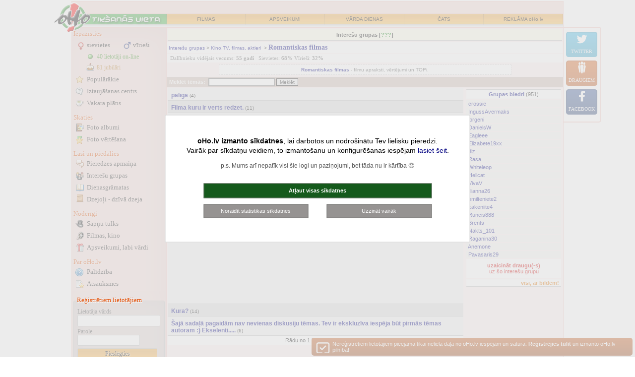

--- FILE ---
content_type: text/html; charset=windows-1257
request_url: http://intereses.oho.lv/?grupaid=8&subgrupaid=3917
body_size: 15616
content:
<!DOCTYPE html PUBLIC "-//W3C//DTD XHTML 1.0 Transitional//EN" "http://www.w3.org/TR/xhtml1/DTD/xhtml1-transitional.dtd">
<html xmlns="http://www.w3.org/1999/xhtml">
<head>
<title>Romantiskas filmas | Interešu grupas oHo.lv</title>
<meta http-equiv="Content-Language" content="lv" />
<meta http-equiv="Content-Type" content="text/html; charset=windows-1257" />
<meta name=viewport content="width=device-width, initial-scale=1">
<meta content=" Tēmu saraksts, 1.lappuse" name="Description" />
<meta name="twitter:description" content=" Tēmu saraksts, 1.lappuse" />
<meta property="og:description" content=" Tēmu saraksts, 1.lappuse"/>
<meta property="og:title" content="Romantiskas filmas | Interešu grupas oHo.lv"/>
<meta name="twitter:title" content="Romantiskas filmas | Interešu grupas oHo.lv" />
<meta name="twitter:card" content="summary">
<meta property="fb:app_id" content="590857637730737" />
<link rel="stylesheet" type="text/css" href="stils_2020.css" />
<link rel="stylesheet" type="text/css" href="css/original.css" />
<link rel="stylesheet" type="text/css" href="stils_intereses.css" /><link rel="shortcut icon" href="favicon.ico" />
<meta property="og:image" content="//f.oho.lv/oho_iepazisanas_facebook.jpg"/>
<link rel="apple-touch-icon" href="/img/fav_57.png" sizes="57x57">
<link rel="apple-touch-icon" href="/img/fav_72.png" sizes="72x72">
<link rel="apple-touch-icon" href="/img/fav_76.png" sizes="76x76">
<link rel="apple-touch-icon" href="/img/fav_114.png" sizes="114x114">
<link rel="apple-touch-icon" href="/img/fav_120.png" sizes="120x120">
<link rel="apple-touch-icon" href="/img/fav_144.png" sizes="144x144">
<link rel="apple-touch-icon" href="/img/fav_152.png" sizes="152x152">

<meta name="msapplication-TileImage" content="/img/fav_144.png">
<meta name="msapplication-TileColor" content="#ffffff"/>
<meta name="application-name" content="jautajums.lv" />

<meta name="msapplication-square70x70logo" content="/img/fav_70.png"/>
<meta name="msapplication-square150x150logo" content="/img/fav_150.png"/>
<meta name="msapplication-wide310x150logo" content="/img/fav_310x150.png"/>
<meta name="msapplication-square310x310logo" content="/img/fav_310.png"/>

<script type="text/javascript">window.name="MainWinoHo0";</script><script>(function(){/*

 Copyright The Closure Library Authors.
 SPDX-License-Identifier: Apache-2.0
*/
'use strict';var g=function(a){var b=0;return function(){return b<a.length?{done:!1,value:a[b++]}:{done:!0}}},l=this||self,m=/^[\w+/_-]+[=]{0,2}$/,p=null,q=function(){},r=function(a){var b=typeof a;if("object"==b)if(a){if(a instanceof Array)return"array";if(a instanceof Object)return b;var c=Object.prototype.toString.call(a);if("[object Window]"==c)return"object";if("[object Array]"==c||"number"==typeof a.length&&"undefined"!=typeof a.splice&&"undefined"!=typeof a.propertyIsEnumerable&&!a.propertyIsEnumerable("splice"))return"array";
if("[object Function]"==c||"undefined"!=typeof a.call&&"undefined"!=typeof a.propertyIsEnumerable&&!a.propertyIsEnumerable("call"))return"function"}else return"null";else if("function"==b&&"undefined"==typeof a.call)return"object";return b},u=function(a,b){function c(){}c.prototype=b.prototype;a.prototype=new c;a.prototype.constructor=a};var v=function(a,b){Object.defineProperty(l,a,{configurable:!1,get:function(){return b},set:q})};var y=function(a,b){this.b=a===w&&b||"";this.a=x},x={},w={};var aa=function(a,b){a.src=b instanceof y&&b.constructor===y&&b.a===x?b.b:"type_error:TrustedResourceUrl";if(null===p)b:{b=l.document;if((b=b.querySelector&&b.querySelector("script[nonce]"))&&(b=b.nonce||b.getAttribute("nonce"))&&m.test(b)){p=b;break b}p=""}b=p;b&&a.setAttribute("nonce",b)};var z=function(){return Math.floor(2147483648*Math.random()).toString(36)+Math.abs(Math.floor(2147483648*Math.random())^+new Date).toString(36)};var A=function(a,b){b=String(b);"application/xhtml+xml"===a.contentType&&(b=b.toLowerCase());return a.createElement(b)},B=function(a){this.a=a||l.document||document};B.prototype.appendChild=function(a,b){a.appendChild(b)};var C=function(a,b,c,d,e,f){try{var k=a.a,h=A(a.a,"SCRIPT");h.async=!0;aa(h,b);k.head.appendChild(h);h.addEventListener("load",function(){e();d&&k.head.removeChild(h)});h.addEventListener("error",function(){0<c?C(a,b,c-1,d,e,f):(d&&k.head.removeChild(h),f())})}catch(n){f()}};var ba=l.atob("aHR0cHM6Ly93d3cuZ3N0YXRpYy5jb20vaW1hZ2VzL2ljb25zL21hdGVyaWFsL3N5c3RlbS8xeC93YXJuaW5nX2FtYmVyXzI0ZHAucG5n"),ca=l.atob("WW91IGFyZSBzZWVpbmcgdGhpcyBtZXNzYWdlIGJlY2F1c2UgYWQgb3Igc2NyaXB0IGJsb2NraW5nIHNvZnR3YXJlIGlzIGludGVyZmVyaW5nIHdpdGggdGhpcyBwYWdlLg=="),da=l.atob("RGlzYWJsZSBhbnkgYWQgb3Igc2NyaXB0IGJsb2NraW5nIHNvZnR3YXJlLCB0aGVuIHJlbG9hZCB0aGlzIHBhZ2Uu"),ea=function(a,b,c){this.b=a;this.f=new B(this.b);this.a=null;this.c=[];this.g=!1;this.i=b;this.h=c},F=function(a){if(a.b.body&&!a.g){var b=
function(){D(a);l.setTimeout(function(){return E(a,3)},50)};C(a.f,a.i,2,!0,function(){l[a.h]||b()},b);a.g=!0}},D=function(a){for(var b=G(1,5),c=0;c<b;c++){var d=H(a);a.b.body.appendChild(d);a.c.push(d)}b=H(a);b.style.bottom="0";b.style.left="0";b.style.position="fixed";b.style.width=G(100,110).toString()+"%";b.style.zIndex=G(2147483544,2147483644).toString();b.style["background-color"]=I(249,259,242,252,219,229);b.style["box-shadow"]="0 0 12px #888";b.style.color=I(0,10,0,10,0,10);b.style.display=
"flex";b.style["justify-content"]="center";b.style["font-family"]="Roboto, Arial";c=H(a);c.style.width=G(80,85).toString()+"%";c.style.maxWidth=G(750,775).toString()+"px";c.style.margin="24px";c.style.display="flex";c.style["align-items"]="flex-start";c.style["justify-content"]="center";d=A(a.f.a,"IMG");d.className=z();d.src=ba;d.style.height="24px";d.style.width="24px";d.style["padding-right"]="16px";var e=H(a),f=H(a);f.style["font-weight"]="bold";f.textContent=ca;var k=H(a);k.textContent=da;J(a,
e,f);J(a,e,k);J(a,c,d);J(a,c,e);J(a,b,c);a.a=b;a.b.body.appendChild(a.a);b=G(1,5);for(c=0;c<b;c++)d=H(a),a.b.body.appendChild(d),a.c.push(d)},J=function(a,b,c){for(var d=G(1,5),e=0;e<d;e++){var f=H(a);b.appendChild(f)}b.appendChild(c);c=G(1,5);for(d=0;d<c;d++)e=H(a),b.appendChild(e)},G=function(a,b){return Math.floor(a+Math.random()*(b-a))},I=function(a,b,c,d,e,f){return"rgb("+G(Math.max(a,0),Math.min(b,255)).toString()+","+G(Math.max(c,0),Math.min(d,255)).toString()+","+G(Math.max(e,0),Math.min(f,
255)).toString()+")"},H=function(a){a=A(a.f.a,"DIV");a.className=z();return a},E=function(a,b){0>=b||null!=a.a&&0!=a.a.offsetHeight&&0!=a.a.offsetWidth||(fa(a),D(a),l.setTimeout(function(){return E(a,b-1)},50))},fa=function(a){var b=a.c;var c="undefined"!=typeof Symbol&&Symbol.iterator&&b[Symbol.iterator];b=c?c.call(b):{next:g(b)};for(c=b.next();!c.done;c=b.next())(c=c.value)&&c.parentNode&&c.parentNode.removeChild(c);a.c=[];(b=a.a)&&b.parentNode&&b.parentNode.removeChild(b);a.a=null};var ia=function(a,b,c,d,e){var f=ha(c),k=function(n){n.appendChild(f);l.setTimeout(function(){f?(0!==f.offsetHeight&&0!==f.offsetWidth?b():a(),f.parentNode&&f.parentNode.removeChild(f)):a()},d)},h=function(n){document.body?k(document.body):0<n?l.setTimeout(function(){h(n-1)},e):b()};h(3)},ha=function(a){var b=document.createElement("div");b.className=a;b.style.width="1px";b.style.height="1px";b.style.position="absolute";b.style.left="-10000px";b.style.top="-10000px";b.style.zIndex="-10000";return b};var K={},L=null;var M=function(){},N="function"==typeof Uint8Array,O=function(a,b){a.b=null;b||(b=[]);a.j=void 0;a.f=-1;a.a=b;a:{if(b=a.a.length){--b;var c=a.a[b];if(!(null===c||"object"!=typeof c||Array.isArray(c)||N&&c instanceof Uint8Array)){a.g=b-a.f;a.c=c;break a}}a.g=Number.MAX_VALUE}a.i={}},P=[],Q=function(a,b){if(b<a.g){b+=a.f;var c=a.a[b];return c===P?a.a[b]=[]:c}if(a.c)return c=a.c[b],c===P?a.c[b]=[]:c},R=function(a,b,c){a.b||(a.b={});if(!a.b[c]){var d=Q(a,c);d&&(a.b[c]=new b(d))}return a.b[c]};
M.prototype.h=N?function(){var a=Uint8Array.prototype.toJSON;Uint8Array.prototype.toJSON=function(){var b;void 0===b&&(b=0);if(!L){L={};for(var c="ABCDEFGHIJKLMNOPQRSTUVWXYZabcdefghijklmnopqrstuvwxyz0123456789".split(""),d=["+/=","+/","-_=","-_.","-_"],e=0;5>e;e++){var f=c.concat(d[e].split(""));K[e]=f;for(var k=0;k<f.length;k++){var h=f[k];void 0===L[h]&&(L[h]=k)}}}b=K[b];c=[];for(d=0;d<this.length;d+=3){var n=this[d],t=(e=d+1<this.length)?this[d+1]:0;h=(f=d+2<this.length)?this[d+2]:0;k=n>>2;n=(n&
3)<<4|t>>4;t=(t&15)<<2|h>>6;h&=63;f||(h=64,e||(t=64));c.push(b[k],b[n],b[t]||"",b[h]||"")}return c.join("")};try{return JSON.stringify(this.a&&this.a,S)}finally{Uint8Array.prototype.toJSON=a}}:function(){return JSON.stringify(this.a&&this.a,S)};var S=function(a,b){return"number"!==typeof b||!isNaN(b)&&Infinity!==b&&-Infinity!==b?b:String(b)};M.prototype.toString=function(){return this.a.toString()};var T=function(a){O(this,a)};u(T,M);var U=function(a){O(this,a)};u(U,M);var ja=function(a,b){this.c=new B(a);var c=R(b,T,5);c=new y(w,Q(c,4)||"");this.b=new ea(a,c,Q(b,4));this.a=b},ka=function(a,b,c,d){b=new T(b?JSON.parse(b):null);b=new y(w,Q(b,4)||"");C(a.c,b,3,!1,c,function(){ia(function(){F(a.b);d(!1)},function(){d(!0)},Q(a.a,2),Q(a.a,3),Q(a.a,1))})};var la=function(a,b){V(a,"internal_api_load_with_sb",function(c,d,e){ka(b,c,d,e)});V(a,"internal_api_sb",function(){F(b.b)})},V=function(a,b,c){a=l.btoa(a+b);v(a,c)},W=function(a,b,c){for(var d=[],e=2;e<arguments.length;++e)d[e-2]=arguments[e];e=l.btoa(a+b);e=l[e];if("function"==r(e))e.apply(null,d);else throw Error("API not exported.");};var X=function(a){O(this,a)};u(X,M);var Y=function(a){this.h=window;this.a=a;this.b=Q(this.a,1);this.f=R(this.a,T,2);this.g=R(this.a,U,3);this.c=!1};Y.prototype.start=function(){ma();var a=new ja(this.h.document,this.g);la(this.b,a);na(this)};
var ma=function(){var a=function(){if(!l.frames.googlefcPresent)if(document.body){var b=document.createElement("iframe");b.style.display="none";b.style.width="0px";b.style.height="0px";b.style.border="none";b.style.zIndex="-1000";b.style.left="-1000px";b.style.top="-1000px";b.name="googlefcPresent";document.body.appendChild(b)}else l.setTimeout(a,5)};a()},na=function(a){var b=Date.now();W(a.b,"internal_api_load_with_sb",a.f.h(),function(){var c;var d=a.b,e=l[l.btoa(d+"loader_js")];if(e){e=l.atob(e);
e=parseInt(e,10);d=l.btoa(d+"loader_js").split(".");var f=l;d[0]in f||"undefined"==typeof f.execScript||f.execScript("var "+d[0]);for(;d.length&&(c=d.shift());)d.length?f[c]&&f[c]!==Object.prototype[c]?f=f[c]:f=f[c]={}:f[c]=null;c=Math.abs(b-e);c=1728E5>c?0:c}else c=-1;0!=c&&(W(a.b,"internal_api_sb"),Z(a,Q(a.a,6)))},function(c){Z(a,c?Q(a.a,4):Q(a.a,5))})},Z=function(a,b){a.c||(a.c=!0,a=new l.XMLHttpRequest,a.open("GET",b,!0),a.send())};(function(a,b){l[a]=function(c){for(var d=[],e=0;e<arguments.length;++e)d[e-0]=arguments[e];l[a]=q;b.apply(null,d)}})("__d3lUW8vwsKlB__",function(a){"function"==typeof window.atob&&(a=window.atob(a),a=new X(a?JSON.parse(a):null),(new Y(a)).start())});}).call(this);

window.__d3lUW8vwsKlB__("[base64]");</script>
</head>

<body onunload="close_sub();" >
<script src="jquery-1.8.2.min.js" type="text/javascript"></script> 
<script language="JavaScript" type="text/javascript">
function resize_iframe(id){
    var newheight;    var newwidth;
    newheight=document.getElementById(id).contentWindow.document.body.scrollHeight;
    newwidth=document.getElementById(id).contentWindow.document.body.scrollWidth;
    document.getElementById(id).height= (newheight+0) + "px";
    document.getElementById(id).width= (newwidth+0) + "px";}
function oho_popup(lnk, w, h){ opop = window.open(lnk,'oho_pop','width='+w+', height='+h+', scrollbars=yes,toolbar=no,status=no,resizable=yes'); }    
var subwin;
function open_sub(lnk){ subwin = window.open(lnk,'subwin','width=740, scrollbars=yes,toolbar=no,status=no,resizable=yes'); }
function close_sub() {    if (subwin) subwin.close(); }
function load_content(urlis, elid, show_loader) {
    if (show_loader) $('#'+elid).html('<p align="center"><img src="//f.oho.lv/loading32.gif" border="0" width="32" height="32"></p>');
    $.get(urlis, function(data) {
      $('#'+elid).html(data);
    });
}

var orient = window.orientation;
if (Math.abs(orient)==90) document.cookie = "screen_width=" + screen.height + ";";
else document.cookie = "screen_width=" + screen.width + ";";

</script>

<table style="max-width: 992px;" cellspacing="1" cellpadding="0" class="main_boder main_top" border="0" align="center">
<tr><td width="100%" align="center" class="dark_bg" nowrap="nowrap"><a class="top_logo" href="https://intereses.oho.lv"><img border="0"  src="//f.oho.lv/top_logo_iepazisanas_logged_2015.png" alt="Logo"/></a></td></tr>
<tr><td width="100%" class="dark_bg" align="center"><table border="0" cellspacing="0" cellpadding="0" width="100%" class="top bck_orange">
<tr>
    <td class="bck_green"></td>
    <td><a href="http://filmas.oho.lv" title="Filmas">FILMAS</a></td>
    <td><a href="https://www.draugam.lv" title="Apsveikumi, novēlējumi, pantiņi">APSVEIKUMI</a></td> 
    <td class="hide-sm"><a href="https://www.draugam.lv/varda-dienas/" title="Vārda dienu kalendārs, vārdu skaidrojumi">VĀRDA DIENAS</a></td> 
    <td class="hide-lg"><a href="http://chat.oho.lv" title="Čats - nāc pačatot">ČATS</a></td>
    <td class="hide-lg"><a href="https://www.oho.lv/ads/" title="Reklāma oHo.lv" rel="nofollow">REKLĀMA oHo.lv</a></td>
</tr>
</table>
<div class="top_spc"></div>
</td></tr></table>
<div id="askToRotate">
Lai lietošana būtu ērtāka, lūdzu, pagriez savu tālruni!
</div>
    
<table style="width:100%; max-width: 992px;" cellspacing="1" cellpadding="0" class="main_boder" border="0" align="center" id="mch">
<tbody>
<tr>
<td class="main_left_col dark_bg " valign="top">
<a id="mlcd_switch" href="javascript:;;" onclick="$('.main_left_col').toggleClass('expanded')"></a>
<div id="mlcd">
<div class="lm">
<b style="padding-top: 2px;">Iepazīsties</b>
<div class="c2">
<a class="sv" href="https://iepazisanas.oho.lv/?gender=1&amp;cmd=friendlist" title="Sieviešu iepazīšanās anketas">sievietes</a>
<a class="vr" href="https://iepazisanas.oho.lv/?gender=0&amp;cmd=friendlist" title="Vīriešu iepazīšanās anketas">vīrieši</a>
</div>
<a class="on" href="https://iepazisanas.oho.lv/?cmd=online" title="Lietotāji on-line, kas vēlas iepazīties">40&nbsp;lietotāji on-line</a>
<a class="ju" href="https://iepazisanas.oho.lv/?cmd=dzdienas">81 jubilāri</a>
<a class="po" href="https://iepazisanas.oho.lv/?cmd=statistika">Populārākie</a>
<a class="ic" href="https://iepazisanas.oho.lv/?cmd=jautajumi">Iztaujāšanas centrs</a>
<a class="vp" href="https://iepazisanas.oho.lv/?cmd=vakara_plans" title="Iepazīsties un atrodi draugus vakara pavadīšanai">Vakara plāns</a>

<b>Skaties</b>
<a class="bf" href="https://iepazisanas.oho.lv/?cmd=albums_pub">Foto albumi</a>
<a class="fv" href="https://iepazisanas.oho.lv/?cmd=ratebild_pub">Foto vērtēšana</a>

<b>Lasi un piedalies</b>
<a class="pa" href="https://iepazisanas.oho.lv/?cmd=pieredze">Pieredzes apmaiņa</a>
<a class="ig" href="https://intereses.oho.lv" title="Iepazīsti cilvēkus ar līdzīgām interesēm">Interešu grupas</a>
<a class="dg" href="https://blogi.oho.lv">Dienasgrāmatas</a>
<a class="dd" href="https://www.dzeja.info">Dzejoļi - dzīvā dzeja</a>
<b>Noderīgi</b>
<a class="st" href="https://www.sapnu-tulks.lv" title="Sapņu nozīme un tulkojumi">Sapņu tulks</a>
<a class="fm" href="http://filmas.oho.lv">Filmas, kino</a>
<a class="lv" href="https://apsveikumi.oho.lv">Apsveikumi<span class="hide-sm">, labi vārdi</span></a>

<b>Par oHo.lv</b>
<a class="hp" href="https://iepazisanas.oho.lv/?cmd=faq" title="Palīdzība iepazīšanās portāla lietošanā">Palīdzība</a>
<a class="as" href="https://iepazisanas.oho.lv/?cmd=atsauxmes" title="Atsauksmes par iepazīšanos mūsu portālā">Atsauksmes</a>
</div>
<style type="text/css">
.inpPass { width: 120px; }
</style>

<div class="lm lf" id="lfh">     
<b>Reģistrētiem lietotājiem</b>    
<form method="post" action="https://meeting4.oho.lv/login.php" name="form_login" id="form_login" onsubmit="document.form_login.B1.value='Uzgaidiet...'; document.form_login.B1.disabled=true;">
<input type="hidden" name="sendurl" value="meeting.php?"/><label for="pvards">Lietotāja vārds</label><br />
<input type="text" name="pvards" id="pvards" size="21" maxlength="25" class="nck"  /><br />
<label for="ppass">Parole</label><br />
<input type="password" name="ppass" id="ppass" size="8" maxlength="20" class="inpPass" autocomplete="off" />
<input type="submit" value="Pieslēgties" name="B1" />
</form>  
<a class="rg" href="meet_register_1.php" rel="nofollow">Reģistrēties</a>
<a class="noico ap" href="pop_parole.php" rel="nofollow">Aizmirsu paroli!</a>
</div>
<div id="left_col_ad_1">
</div>

<script type="text/javascript">
$(document).ready(function() {
    var lcp = $('#left_col_ad_1').offset();
    var fixh = 0;   var lcp_heigth = 950; // 600px ad + 300px D-block
    //$('#dbg').html('H:'+$('#mch').height()+'LCP: '+lcp.top+'LCAH'+$('#left_col_ad_1').height());
    if (($('#mch').height() > (lcp.top + lcp_heigth))) {
        window.onscroll = function() {
            if ((window.pageYOffset >= (lcp.top + 10)) && (!$('.main_left_col').hasClass('expanded'))) {
                if (window.pageYOffset < ($('#mch').height() - $('#left_col_ad_1').height() + 20 )) { $('#left_col_ad_1').css({ position: 'fixed', left: lcp.left, top: 10 }); 
                } else {
                    if (fixh < 1) fixh = Math.min(window.pageYOffset, $('#mch').height() - $('#left_col_ad_1').height());
                    $('#left_col_ad_1').css({ position: 'fixed', left: lcp.left, top: 1 + fixh - window.pageYOffset });
                } 
            }
            else { $('#left_col_ad_1').css({ position: '', left: '', top: '' }); }
        }   
    }
});
</script>
</div>
</td>
<td class="light_bg" valign="top" id="mchc">
<div id="mchcd">

<div>
<script  type="text/javascript">function noteik() { var tmp; tmp = window.open('descr/intereses.htm','_blank','height=580,width=460,scrollbars=yes,toolbar=no,resizable=yes'); }</script>
<div class="pg_title_div" align="center"><b>Interešu grupas [</b><a href="javascript: noteik();" style="color: #008000"><b>???</b></a><b>]</b></div>

<!-- Kategoriju saraksts vai izvēlētās grupas ceļš -->
<table width="100%" class="f11" cellspacing="1" cellpadding= "3" border="0">	
	<tr bgcolor="#FFFFFF"><td align="left"  colspan="4"  style="position: relative;">
<a href="?cmd=intereses">Interešu grupas</a>&nbsp;&gt;&nbsp;<a href='meeting.php?cmd=intereses&amp;grupaid=8'>Kino,TV, filmas, aktieri</a>&nbsp;&nbsp;&gt;&nbsp;<a href='meeting.php?cmd=intereses&amp;grupaid=8&amp;subgrupaid=3917' style="font-size: 14px; font-family: Georgia;"><b>Romantiskas filmas</b></a>	</td>
</tr>

<tr bgcolor="#FFFFFF">
<td colspan="4" style="color:#606060; font-family:Georgia; FONT-SIZE:11px;">
<h3 style="padding: 3px; margin:0px; FONT-SIZE: 11px; font-weight:normal;">Dalībnieku vidējais vecums: <strong>55 gadi</strong>&nbsp;&nbsp;
			Sievietes: <strong>68%</strong> Vīrieši: <strong>32%</strong>
	</h3></td></tr>	

<tr>
<td colspan="4" align="center" class="pad3">
<div class="mx-auto" style="padding:4px; max-width: 580px; border: dashed 1px #d0d0d0; background:#ffffff; color:#555555;"><a href="https://filmas.oho.lv/grupa/Romantiskas-filmas"><b>Romantiskas filmas</b></a> - filmu apraksti, vērtējumi un TOPi.</div></div>
</td></tr>


	



</table>
<!-- eof Grupu saraksts vai izvēlētās grupas ceļš -->

<form action="meeting.php" method="get" name="isf" class="forma_ver">
<input type="hidden" name="cmd" value="intereses"/>
<input type="hidden" name="grupaid" value="8"/>
<input type="hidden" name="subgrupaid" value="3917"/>
<div style="background:#d1beb1; padding: 1px 0px 1px 5px;" class="whlink bt_border">
<b>Meklēt tēmās:</b>&nbsp;
<input type="text" name="srch_tema" value="" size="20" maxlength="50" style="font-family: Verdana; font-size: 10px; border-style: solid; border-width: 1;"/>
<input type="submit" value="Meklēt" name="srch" style="font-size: 10px; border:solid 1px;"/>
</div>
</form>

<table width="100%" cellpadding="2" cellspacing="0" class="table-break-on-md">
<tr>
<td width="75%" valign="top">
<!-- Tēmas -->
<table border="0" width="100%" cellpadding="2" cellspacing="0" class="f11">
<tr bgcolor="#F3f3f3" class="bot_border temarow">
	<td><a href="meeting.php?cmd=intereses&amp;subgrupaid=3917&amp;temaid=2099221"><b class="f13">palīgā</b></a> (4)</td>
    
</tr>
<tr bgcolor="#DFDFDF" class="bot_border temarow">
	<td><a href="meeting.php?cmd=intereses&amp;subgrupaid=3917&amp;temaid=2078007"><b class="f13">Filma kuru ir verts redzet.</b></a> (11)</td>
    
</tr>
<tr bgcolor="#F3f3f3" class="bot_border temarow">
	<td><a href="meeting.php?cmd=intereses&amp;subgrupaid=3917&amp;temaid=1933390"><b class="f13">The notebook</b></a> (5)</td>
    
</tr>
<tr bgcolor="#DFDFDF" class="bot_border temarow">
	<td><a href="meeting.php?cmd=intereses&amp;subgrupaid=3917&amp;temaid=1849568"><b class="f13">Romantisks TV seriāls - melodrāma - Elpo ar mani (&#1044;&#1099;&#1096;&#1080; &#1089;&#1086; &#1084;&#1085;&#1086;&#108...</b></a> (6)</td>
    
</tr>
<tr bgcolor="#F3f3f3" class="bot_border temarow">
	<td><a href="meeting.php?cmd=intereses&amp;subgrupaid=3917&amp;temaid=1773489"><b class="f13">Iesaku noskatīties tā ir laba filma.....
  `Fireproof</b></a> (6)</td>
    
</tr>
<tr bgcolor="#DFDFDF" class="bot_border temarow">
	<td><a href="meeting.php?cmd=intereses&amp;subgrupaid=3917&amp;temaid=1760996"><b class="f13">filmas kas iespārda</b></a> (4)</td>
    
</tr>
<tr bgcolor="#f3f3f3" class="bot_border tdpad5"><td colspan="3">
<div align="center"><script async src="https://pagead2.googlesyndication.com/pagead/js/adsbygoogle.js?client=ca-pub-3673953763070607"
     crossorigin="anonymous"></script>
<!-- oho meetings responsive horizontal J -->
<ins class="adsbygoogle" style="display:block" data-ad-client="ca-pub-3673953763070607" data-ad-slot="4224874019" data-ad-format="auto" data-full-width-responsive="true"></ins>
<script>
     (adsbygoogle = window.adsbygoogle || []).push({});
</script></div></td></tr>
<tr bgcolor="#DFDFDF" class="bot_border temarow">
	<td><a href="meeting.php?cmd=intereses&amp;subgrupaid=3917&amp;temaid=1730206"><b class="f13">Kura?</b></a> (14)</td>
    
</tr>
<tr bgcolor="#F3f3f3" class="bot_border temarow">
	<td><a href="meeting.php?cmd=intereses&amp;subgrupaid=3917&amp;temaid=1710419"><b class="f13">Šajā sadaļā pagaidām nav nevienas diskusiju tēmas.
Tev ir ekskluzīva iespēja būt pirmās tēmas autoram :)

Ekselenti.....</b></a> (6)</td>
    
</tr>
 
</table>
<table border="0" width="100%" cellspacing="0" cellpadding="3" bgcolor="#ffffff">
  <tr>
	<td width="25%"></td>
	<td width="50%" align="center"><font>Rādu no 1 līdz 8 (kopā 8)</font></td>
	<td width="25%" align="right"> </td>
  </tr>
</table>
<!-- eof Tēmas -->
<!-- Jaunākie komenti -->
<table border="0" width="100%" cellpadding="2" cellspacing="0">
<tr>
<td width="300" valign="top">
</td>
<td>
<div class="bt_border pad3" style="background:#EEEBD7;" align="center"><b>Pēdējie komentāri</b></div>
<div class="f11 bot_border pad5" style="color:#737373;" bgcolor="#E3E2DB">
<a href="meeting.php?cmd=intereses&amp;subgrupaid=3917&amp;temacnt=8&amp;temaid=2099221">palīgā</a><br />
Ja, internets, tad ļoti labas filmas, vienalga kādas var skatities filmix.oc</div>
<div class="f11 bot_border pad5" style="color:#737373;" bgcolor="#F5F5F1">
<a href="meeting.php?cmd=intereses&amp;subgrupaid=3917&amp;temacnt=8&amp;temaid=2099221">palīgā</a><br />
Diez vai šī vieta paredzėta filmu skatīšanai&#129300;</div>
<div class="f11 bot_border pad5" style="color:#737373;" bgcolor="#E3E2DB">
<a href="meeting.php?cmd=intereses&amp;subgrupaid=3917&amp;temacnt=8&amp;temaid=2099221">palīgā</a><br />
Es nezinu,es neesmu tik bieži šeit. Šad tad ieskatos. Patiesībā te nav ko darīt tādiem, kā es. Bet ...</div>
<div class="f11 bot_border pad5" style="color:#737373;" bgcolor="#F5F5F1">
<a href="meeting.php?cmd=intereses&amp;subgrupaid=3917&amp;temacnt=8&amp;temaid=2099221">palīgā</a><br />
kā var noskatīties šeit filmas</div>
<div class="f11 bot_border pad5" style="color:#737373;" bgcolor="#E3E2DB">
<a href="meeting.php?cmd=intereses&amp;subgrupaid=3917&amp;temacnt=8&amp;temaid=2078007">Filma kuru ir verts redzet.</a><br />
Nesen noskatījos "Geiša", biju lasījusi grāmatu. Patika!</div>
<div class="f11 bot_border pad5" style="color:#737373;" bgcolor="#F5F5F1">
<a href="meeting.php?cmd=intereses&amp;subgrupaid=3917&amp;temacnt=8&amp;temaid=2078007">Filma kuru ir verts redzet.</a><br />
Briniskiga,aizskustinosa filma.
&#1051;&#1091;&#1095;&#1096;&#1077;&#1077; &#1074;&#1086; ...</div>
<div class="f11 bot_border pad5" style="color:#737373;" bgcolor="#E3E2DB">
<a href="meeting.php?cmd=intereses&amp;subgrupaid=3917&amp;temacnt=8&amp;temaid=2078007">Filma kuru ir verts redzet.</a><br />
Ta ir Jusu briva izvele.Vai es Jums ka trauceju?Ceru ka ne!!! Jauku Jums vakaru un Dieva Svetibu.</div>
</td>
</tr>
</table>
<!-- eof Jaunākie komenti -->

<form action="cmd_intereses.php" method="post" name="form2" class="forma_ver"  enctype="multipart/form-data">
<input type="hidden" name="jauna_tema" value="1"/>
<input type="hidden" name="grupaid" value="8"/>
<input type="hidden" name="subgrupa_nos" value="Romantiskas filmas"/>
<input type="hidden" name="subgrupaid" value="3917"/>
<div class="topmenu_bg">
<table width="100%" cellpadding="3" class="f12 table-break-on-md">
<tr class="bot_border top_border"><td colspan="2" align="center" bgcolor="#753B3B" class="whitelink pad5"><b class="whlink">Jauna tēma</b> [<a href="javascript: noteik();" class="">pievienošanas noteikumi</a>]</td></tr>  
<tr>
  <td width="100%" valign="middle" colspan="2" align="center" bgcolor="#FFE6E6">
Tēmas var pievienot tikai reģistrēti lietotāji<br />
<a href="meet_register_1.php"><b>Kliko šeit</b></a>, lai reģistrētos.</td>
</tr> 
  
</table>
</div>
</form>
</td>
<td valign="top" width="25%">
<table border="0" width="100%" cellpadding="1" cellspacing="2">
<tr><td bgcolor="#ffffff" align="center" class="bt_border pad3"><a href="meeting.php?cmd=intereses&amp;grupaid=8&amp;subgrupaid=3917&amp;sub_cmd=grupniki"><b>Grupas biedri</b></a> (951)</td></tr>
	<tr bgcolor="#F5F5F1"><td  >&nbsp;<a href="meeting.php?cmd=info&amp;id_num=1270791&amp;from_page=intereses" >crossie</a></td></tr>
	<tr bgcolor="#F5F5F1"><td  >&nbsp;<a href="meeting.php?cmd=info&amp;id_num=1270792&amp;from_page=intereses" >IngussAvermaks</a></td></tr>
	<tr bgcolor="#F5F5F1"><td  >&nbsp;<a href="meeting.php?cmd=info&amp;id_num=1270708&amp;from_page=intereses" >jorgeni</a></td></tr>
	<tr bgcolor="#F5F5F1"><td  >&nbsp;<a href="meeting.php?cmd=info&amp;id_num=1269331&amp;from_page=intereses" >DanielsW</a></td></tr>
	<tr bgcolor="#F5F5F1"><td  >&nbsp;<a href="meeting.php?cmd=info&amp;id_num=1270487&amp;from_page=intereses" >Eagleee</a></td></tr>
	<tr bgcolor="#F5F5F1"><td  >&nbsp;<a href="meeting.php?cmd=info&amp;id_num=1270207&amp;from_page=intereses" >Elizabete19xx</a></td></tr>
	<tr bgcolor="#F5F5F1"><td  >&nbsp;<a href="meeting.php?cmd=info&amp;id_num=1270319&amp;from_page=intereses" >3lz</a></td></tr>
	<tr bgcolor="#F5F5F1"><td  >&nbsp;<a href="meeting.php?cmd=info&amp;id_num=1269732&amp;from_page=intereses" >Rasa</a></td></tr>
	<tr bgcolor="#F5F5F1"><td  >&nbsp;<a href="meeting.php?cmd=info&amp;id_num=1268180&amp;from_page=intereses" >Whiteleop</a></td></tr>
	<tr bgcolor="#F5F5F1"><td  >&nbsp;<a href="meeting.php?cmd=info&amp;id_num=1270293&amp;from_page=intereses" >Hellcat</a></td></tr>
	<tr bgcolor="#F5F5F1"><td  >&nbsp;<a href="meeting.php?cmd=info&amp;id_num=1270224&amp;from_page=intereses" >VivaV</a></td></tr>
	<tr bgcolor="#F5F5F1"><td  >&nbsp;<a href="meeting.php?cmd=info&amp;id_num=1270240&amp;from_page=intereses" >lilianna26</a></td></tr>
	<tr bgcolor="#F5F5F1"><td  >&nbsp;<a href="meeting.php?cmd=info&amp;id_num=1125180&amp;from_page=intereses" >smilteniete2</a></td></tr>
	<tr bgcolor="#F5F5F1"><td  >&nbsp;<a href="meeting.php?cmd=info&amp;id_num=1172371&amp;from_page=intereses" >kakeniite4</a></td></tr>
	<tr bgcolor="#F5F5F1"><td  >&nbsp;<a href="meeting.php?cmd=info&amp;id_num=1269948&amp;from_page=intereses" >Runcis888</a></td></tr>
	<tr bgcolor="#F5F5F1"><td  >&nbsp;<a href="meeting.php?cmd=info&amp;id_num=1261340&amp;from_page=intereses" >Brents</a></td></tr>
	<tr bgcolor="#F5F5F1"><td  >&nbsp;<a href="meeting.php?cmd=info&amp;id_num=1269739&amp;from_page=intereses" >Nakts_101</a></td></tr>
	<tr bgcolor="#F5F5F1"><td  >&nbsp;<a href="meeting.php?cmd=info&amp;id_num=1268908&amp;from_page=intereses" >Raganina30</a></td></tr>
	<tr bgcolor="#F5F5F1"><td  >&nbsp;<a href="meeting.php?cmd=info&amp;id_num=1269653&amp;from_page=intereses" >Anemone</a></td></tr>
	<tr bgcolor="#F5F5F1"><td  >&nbsp;<a href="meeting.php?cmd=info&amp;id_num=1269605&amp;from_page=intereses" >Pavasaris29</a></td></tr>
<tr><td bgcolor="#ffffff" align="center" height="36"><a href="javascript:;" onclick="tmp2=window.open('cmd_send.php?id=8&amp;subid=3917&amp;tips=3','Infa','height=280,width=660,toolbar=no,status=no, scrollbars=no,resizable=yes');" style="color: #d50000"><b>uzaicināt draugu(-s)</b><br />uz šo interešu grupu</a></td></tr>
<tr><td bgcolor="#ffffff" align="right" class="bt_border"><a href="meeting.php?cmd=intereses&amp;grupaid=8&amp;subgrupaid=3917&amp;sub_cmd=grupniki" style="color: #e67300"><b>visi, ar bildēm!&nbsp;</b></a></td></tr>
</table>	
</td>
  
</tr>
</table>


</div>   
</td></tr></table>
<style>
#sugg_right {  background-image: url(//f.oho.lv/white_op75.png); padding: 5px 5px 7px; 
border: solid 2px #F5CBC5; -webkit-border-radius:5px; -moz-border-radius: 5px; border-radius:5px; 
width:64px; /* height: 310px; */ border-left: none; 
-webkit-border-top-left-radius: 0px;
-webkit-border-bottom-left-radius: 0px;
-moz-border-radius-topleft: 0px;
-moz-border-radius-bottomleft: 0px;
border-top-left-radius: 0px;
border-bottom-left-radius: 0px;
text-align: center;
}
#sugg_right .sh { margin: 4px 0px 10px 0px;}
#sugg_right .sugg a  { 
    font-family:"Trebuchet MS", Tahoma;
    display:block;  width:53px;  /* height:auto; */ float:none;
    margin:3px 0px 7px; 
    font-size:10px; line-height:20px;  text-transform:uppercase; 
    background-position: center top; 
    padding:28px 3px 3px 3px; 
    color:#fafafa;
    border:solid 2px #d0d0d0;
    border-radius:5px;
    z-index:999;
}

#sugg_right .sugg a:hover {  border-color:#CA4242; color:ffffff; }
#sugg_right .sugg .ml {  background-color:#C39D14; border-color:#C39D14;  background-image:url('//f.oho.lv/mail_24_white.png'), linear-gradient(to bottom, #DCB216, #C39D14);  padding:4px 0px 4px 29px;  }
#sugg_right .sugg .dr {  background-color:#C15313; border-color:#C15313; background-image:url('//f.oho.lv/draugiem_24_white.png'), linear-gradient(to bottom, #DC6016, #C15313);  }
#sugg_right .sugg .tw {  background-color:#34A4CC; border-color:#34A4CC;  background-image:url('//f.oho.lv/twitter_24_white.png'), linear-gradient(to bottom, #3BBAEA, #34A4CC);  }
#sugg_right .sugg .fb {  background-color:#264073; border-color:#264073; background-image:url('//f.oho.lv/facebook_24_white.png'), linear-gradient(to bottom, #325397, #264073); }
#sugg_right .sugg .gg {  background-color:#BF3927; border-color:#BF3927; background-image:url('//f.oho.lv/google_24_white.png'), linear-gradient(to bottom, #DB4936, #BF3927); }
</style>

<div id="sugg_right">
<div class="sugg">
<a href="cmd_suggest.php?sugg_site=twitter&amp;sugt=Romantiskas+filmas+%7C+Intere%F0u+grupas&amp;sugu=http%3A%2F%2Fintereses.oho.lv%2F%3Fgrupaid%3D8%26subgrupaid%3D3917&amp;item_id=8&amp;tips=3&amp;sugtxt=" class="sugg tw " target="_blank" title="Ieteikt twitter.com" rel="nofollow">Twitter</a>
<a href="cmd_suggest.php?sugg_site=draugiem&amp;sugt=Romantiskas+filmas+%7C+Intere%F0u+grupas&amp;sugu=http%3A%2F%2Fintereses.oho.lv%2F%3Fgrupaid%3D8%26subgrupaid%3D3917&amp;item_id=8&amp;tips=3&amp;sugtxt=" class="sugg dr " target="_blank" title="Ieteikt draugiem.lv" rel="nofollow">Draugiem</a>
<a href="cmd_suggest.php?sugg_site=facebook&amp;sugt=Romantiskas+filmas+%7C+Intere%F0u+grupas&amp;sugu=http%3A%2F%2Fintereses.oho.lv%2F%3Fgrupaid%3D8%26subgrupaid%3D3917&amp;item_id=8&amp;tips=3&amp;sugtxt=" class="sugg fb " target="_blank" title="Ieteikt facebook.com" rel="nofollow">Facebook</a>
</div>
</div>

<script type="text/javascript">
$(document).ready(function() {
    var mchp = $('#mch').offset().left;
    var mcht = $('#mch').offset().top - 1;
    var mchw = $('#mch').width();
    var table_right_x = mchp + mchw;

    //$('#dbg').html('mchp:'+mchp+'mchw: '+mchw+'table_right_x: '+table_right_x);
    $('#sugg_right').css({ position: 'fixed', left: table_right_x, top: mcht });
    window.onresize = function() {  
        mchp = $('#mch').offset().left;
        table_right_x = mchp + mchw;
        $('#sugg_right').css({ position: 'fixed', left: table_right_x, top: mcht }); 
    }

});
</script>
    

   

<div align="center">
<div align="center" style="max-width: 992px; color:#777777;" class="f11">
<b>Iepazīšanās portāls oHo.lv</b><br />
oHo.lv administrācija neatbild par iepazīšanās sludinājumu un pārējās portālā paustās informācijas saturu.<br />
Apmeklējot oHo.lv Jūs apliecināt, ka esat iepazinušies ar <a href="http://vip.oho.lv/pop_noteikumi.htm" target="_blank" rel="nofollow">oHo.lv lietošanas noteikumiem</a> un apņematies tos ievērot.<br />
© 2000.
</div></div>
<script src="/jquery-ui.tooltip.js" type="text/javascript"></script>
<script type="text/javascript">
$(document).ready(function() {    
    $('.tltp').tooltip({ position: { my: "center bottom-10", at: "center top" } });
});
</script>
<style type="text/css">
#cookies_overlay { position: fixed;width: 100%;left: 0;top: 0;height: 100%;z-index: 3; background-color: rgba(228,228,228,0.7);}
#cookies_center {
    font-size: 14px;  line-height: 1.4em;    position: absolute;
    top: 50%;    left: 50%;    transform: translate(-50%, -50%);
    padding: 3em;
    z-index: 1000;
    min-width: 360px;
    background: #ffffff;    border: solid 1px #d0d0d0;
}
#cookies_center .cc_txt a { font-size: 14px; }
.cc_buttons { max-width: 460px; margin: 16px auto 6px; }
.cc_button { 
    color: #ffffff; background: #969392; padding: 3px 8px 4px; display: inline-block; border: solid 1px #7B7A79; text-align: center; width: 46%; margin: 6px 0px; box-sizing:border-box; 
    font-size: 11px; text-decoration: none;
}
.cc_button_ok { background: #155A1C; width: 100%; padding: 4px 8px 5px;  }
.cc_button:hover { border-color: #4C4C4B; color: #ffffff; text-decoration: underline; }
</style>

<script src="//f.oho.lv/cookies_oho.js"></script>
<script>
var curGAid = '';
</script>
<div id="cookies_overlay"></div>
<div id="cookies_center">
<div style="max-width: 600px; margin: 0 auto; text-align: center;">
    <div class="cc_txt" style="margin-bottom:6px">
        <b>oHo.lv izmanto sīkdatnes</b>, lai darbotos un nodrošinātu Tev lielisku pieredzi.<br />Vairāk par sīkdatņu veidiem, to izmantošanu un konfigurēšanas iespējam <a href="http://vip.oho.lv/pop_noteikumi.htm#cookies">lasiet šeit</a>.<br>
        <div style="color:#555555; padding: 12px 0px 4px; font-size:12px;">p.s. Mums arī nepatīk visi šie logi un paziņojumi, bet tāda nu ir kārtība &#128517;</div>
    </div>
    <div class="cc_buttons">
        <a class="cc_button cc_button_ok" href="javascript:;;" onclick="setCookiesAll();"><b>Atļaut visas sīkdatnes</b></a><br />
        <a class="cc_button" href="javascript:;;" onclick="setCookiesNone();" style="float:left;">Noraidīt statistikas sīkdatnes</a>
        <a class="cc_button" id="cc_switch" href="http://vip.oho.lv/pop_noteikumi.htm#cookies" style="float:right;">Uzzināt vairāk</a>
    </div>
</div>
</div>
<style type="text/css">
#reg_box_bott {
    display: block;  width: 96%;  max-width: 635px;    padding: 6px 6px;    position: fixed;     right:5px; bottom: -40px;     
    background-color:#C15313; border-color:#C15313; background-image: linear-gradient(to bottom, #C75411, #9A400C);
    color: #ffffff;    border-radius: 5px;    font-size: 11px;
}
#reg_box_bott a { color: #ffffff; display: block; padding-left: 36px; background-image: url('//f.oho.lv/register-32.png'); background-repeat: no-repeat; background-position: -5px -5px;   }
#reg_box_bott .cc_ok_butt { background: #A1430D; padding: 3px 9px; display: inline-block; border: solid 1px #F3DCCE; border-radius: 2px; float: right; margin: 4px 2px 2px;}
#reg_box_bott span { display: block; margin-top: 5px; line-height: 14px; } 

</style>
<div id="reg_box_bott" style="display: none;">
<a href="meet_register_1.php" >
Nereģistrētiem lietotājiem pieejama tikai neliela daļa no oHo.lv iespējām un satura. <b>Reģistrējies tūlīt</b> un izmanto oHo.lv pilnībā!</a>
</div>

<script type="text/javascript">
$(document).ready(function() {
    setTimeout(function() {
      $('#reg_box_bott').show();
      $('#reg_box_bott').animate({'bottom': '3px'}, 1500);
      //$('#reg_box_bott').css({ position: 'fixed' }); 
    }, 1);
    
    setTimeout(function() {
      $('#reg_box_bott').show();
      $('#reg_box_bott').animate({'opacity': '0.7'}, 5000);
    }, 20000);
    
    $("#reg_box_bott").hover(function() {
        $('#reg_box_bott').css({ 'opacity': '1' });
    });
});
</script>
</body>
</html>

--- FILE ---
content_type: text/html; charset=utf-8
request_url: https://www.google.com/recaptcha/api2/aframe
body_size: 268
content:
<!DOCTYPE HTML><html><head><meta http-equiv="content-type" content="text/html; charset=UTF-8"></head><body><script nonce="LHngvl3NEPISwdH-z3GxWQ">/** Anti-fraud and anti-abuse applications only. See google.com/recaptcha */ try{var clients={'sodar':'https://pagead2.googlesyndication.com/pagead/sodar?'};window.addEventListener("message",function(a){try{if(a.source===window.parent){var b=JSON.parse(a.data);var c=clients[b['id']];if(c){var d=document.createElement('img');d.src=c+b['params']+'&rc='+(localStorage.getItem("rc::a")?sessionStorage.getItem("rc::b"):"");window.document.body.appendChild(d);sessionStorage.setItem("rc::e",parseInt(sessionStorage.getItem("rc::e")||0)+1);localStorage.setItem("rc::h",'1768788317572');}}}catch(b){}});window.parent.postMessage("_grecaptcha_ready", "*");}catch(b){}</script></body></html>

--- FILE ---
content_type: application/javascript; charset=utf-8
request_url: https://fundingchoicesmessages.google.com/f/AGSKWxVBt59GT5SXbr3w4kKPoz8tCDzSWk2RS0yk_Ab4MZtuLAitFbtHM8Z0Gb2ZmTIb9jYEOI6tSoaNq6ACt68oFu4aDg2C3RLqbyLvgS7F-gTfxw4sXDW0lDQNbmRS314jxoljf4xkjNzcugw_mMVIJGjtei5n5OZ9xsHvGK3vdRhWN6EpbLc7izqgbAmg/_/nugg.min.js-728.90./adanalytics._728x90a./bannerads-
body_size: -1292
content:
window['81d8dbb3-60ee-41d7-9c5b-de5fd10d0ee4'] = true;